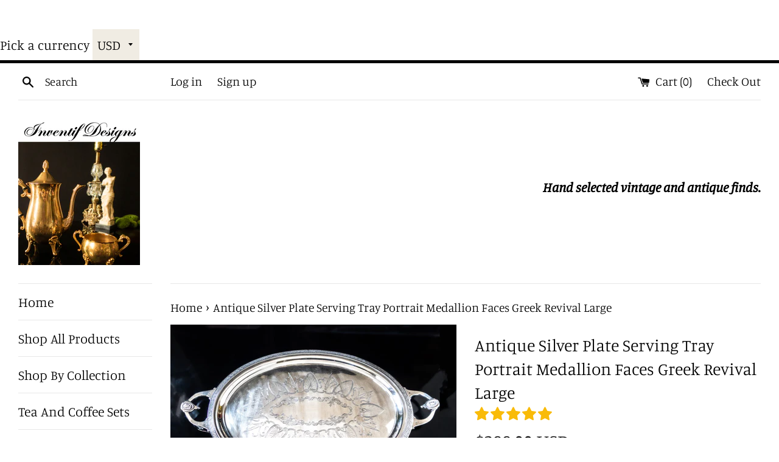

--- FILE ---
content_type: text/javascript
request_url: https://cdn-sf.vitals.app/assets/js/m9.cd7dcb786cb627943b91.chunk.bundle.js
body_size: 185
content:
"use strict";(window.webpackChunkvitalsLibrary=window.webpackChunkvitalsLibrary||[]).push([[8585],{24157:(t,a,n)=>{n.d(a,{A:()=>s});var o=n(58578);var i=n.n(o)()(!1);i.push([t.id,"#paypal-express-button{display:none !important}.additional_checkout_buttons{display:none !important}.additional-checkout-buttons{display:none !important}.additional-checkout-button--paypal{display:none !important}[data-alternative-payments]{display:none !important}.dynamic-checkout__content{display:none !important}[data-shopify=payment-button]{display:none !important}",""]);const s=i},39498:(t,a,n)=>{n.d(a,{K:()=>o});class o{J58(t){}O15(){this.O8()&&this.W31()}M67(){}O8(){return!0}O82(t){}W31(){this.H55();this.O83();this.R0();this.F22();this.K8()}H55(){}O83(){}R0(){}F22(){}K8(){}}},27584:(t,a,n)=>{n.r(a);n.d(a,{q79:()=>h});var o=n(21076);var i=n(39498);var s=n(46757);var e=n(10554);var p=n(19661);const d=['.additional-checkout-button--paypal','.additional_checkout_buttons','.additional-checkout-buttons','.dynamic-checkout__content'].join(',');var r=n(25172);var c=n.n(r);var l=n(24157);class u extends p.X{W31(){this.R0();c()(d).remove()}R0(){e.b.Y39.Q21(l.A.toString())}}(0,o.Cg)([s.o],u.prototype,"W31",null);class h extends i.K{W31(){(new u).W31()}}(0,o.Cg)([s.o],h.prototype,"W31",null)}}]);